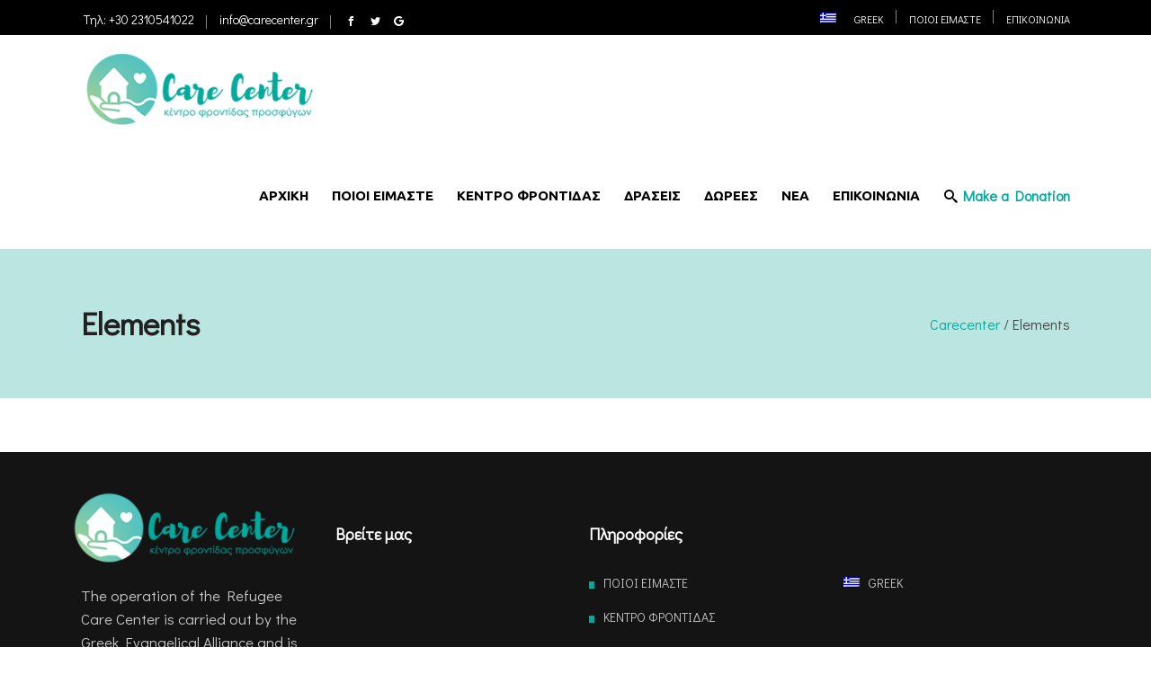

--- FILE ---
content_type: text/html; charset=UTF-8
request_url: https://www.carecenter.gr/elements/
body_size: 14233
content:
<!DOCTYPE html>
<html lang="el">
<head>
    	
        <meta charset="UTF-8"/>
        <link rel="profile" href="http://gmpg.org/xfn/11"/>
        
                <meta name="viewport" content="width=device-width,initial-scale=1,user-scalable=no">
        
	<title>Elements &#8211; Carecenter</title>
<script type="application/javascript">var edgtCoreAjaxUrl = "https://www.carecenter.gr/wp-admin/admin-ajax.php"</script><script type="application/javascript">var EdgefAjaxUrl = "https://www.carecenter.gr/wp-admin/admin-ajax.php"</script><meta name='robots' content='max-image-preview:large' />
<link rel="alternate" hreflang="el" href="https://www.carecenter.gr/elements/" />
<link rel="alternate" hreflang="x-default" href="https://www.carecenter.gr/elements/" />
<link rel='dns-prefetch' href='//www.carecenter.gr' />
<link rel='dns-prefetch' href='//maps.googleapis.com' />
<link rel='dns-prefetch' href='//fonts.googleapis.com' />
<link rel="alternate" type="application/rss+xml" title="Ροή RSS &raquo; Carecenter" href="https://www.carecenter.gr/feed/" />
<link rel="alternate" type="application/rss+xml" title="Ροή Σχολίων &raquo; Carecenter" href="https://www.carecenter.gr/comments/feed/" />
<script type="text/javascript">
/* <![CDATA[ */
window._wpemojiSettings = {"baseUrl":"https:\/\/s.w.org\/images\/core\/emoji\/14.0.0\/72x72\/","ext":".png","svgUrl":"https:\/\/s.w.org\/images\/core\/emoji\/14.0.0\/svg\/","svgExt":".svg","source":{"concatemoji":"https:\/\/www.carecenter.gr\/wp-includes\/js\/wp-emoji-release.min.js?ver=6.4.7"}};
/*! This file is auto-generated */
!function(i,n){var o,s,e;function c(e){try{var t={supportTests:e,timestamp:(new Date).valueOf()};sessionStorage.setItem(o,JSON.stringify(t))}catch(e){}}function p(e,t,n){e.clearRect(0,0,e.canvas.width,e.canvas.height),e.fillText(t,0,0);var t=new Uint32Array(e.getImageData(0,0,e.canvas.width,e.canvas.height).data),r=(e.clearRect(0,0,e.canvas.width,e.canvas.height),e.fillText(n,0,0),new Uint32Array(e.getImageData(0,0,e.canvas.width,e.canvas.height).data));return t.every(function(e,t){return e===r[t]})}function u(e,t,n){switch(t){case"flag":return n(e,"\ud83c\udff3\ufe0f\u200d\u26a7\ufe0f","\ud83c\udff3\ufe0f\u200b\u26a7\ufe0f")?!1:!n(e,"\ud83c\uddfa\ud83c\uddf3","\ud83c\uddfa\u200b\ud83c\uddf3")&&!n(e,"\ud83c\udff4\udb40\udc67\udb40\udc62\udb40\udc65\udb40\udc6e\udb40\udc67\udb40\udc7f","\ud83c\udff4\u200b\udb40\udc67\u200b\udb40\udc62\u200b\udb40\udc65\u200b\udb40\udc6e\u200b\udb40\udc67\u200b\udb40\udc7f");case"emoji":return!n(e,"\ud83e\udef1\ud83c\udffb\u200d\ud83e\udef2\ud83c\udfff","\ud83e\udef1\ud83c\udffb\u200b\ud83e\udef2\ud83c\udfff")}return!1}function f(e,t,n){var r="undefined"!=typeof WorkerGlobalScope&&self instanceof WorkerGlobalScope?new OffscreenCanvas(300,150):i.createElement("canvas"),a=r.getContext("2d",{willReadFrequently:!0}),o=(a.textBaseline="top",a.font="600 32px Arial",{});return e.forEach(function(e){o[e]=t(a,e,n)}),o}function t(e){var t=i.createElement("script");t.src=e,t.defer=!0,i.head.appendChild(t)}"undefined"!=typeof Promise&&(o="wpEmojiSettingsSupports",s=["flag","emoji"],n.supports={everything:!0,everythingExceptFlag:!0},e=new Promise(function(e){i.addEventListener("DOMContentLoaded",e,{once:!0})}),new Promise(function(t){var n=function(){try{var e=JSON.parse(sessionStorage.getItem(o));if("object"==typeof e&&"number"==typeof e.timestamp&&(new Date).valueOf()<e.timestamp+604800&&"object"==typeof e.supportTests)return e.supportTests}catch(e){}return null}();if(!n){if("undefined"!=typeof Worker&&"undefined"!=typeof OffscreenCanvas&&"undefined"!=typeof URL&&URL.createObjectURL&&"undefined"!=typeof Blob)try{var e="postMessage("+f.toString()+"("+[JSON.stringify(s),u.toString(),p.toString()].join(",")+"));",r=new Blob([e],{type:"text/javascript"}),a=new Worker(URL.createObjectURL(r),{name:"wpTestEmojiSupports"});return void(a.onmessage=function(e){c(n=e.data),a.terminate(),t(n)})}catch(e){}c(n=f(s,u,p))}t(n)}).then(function(e){for(var t in e)n.supports[t]=e[t],n.supports.everything=n.supports.everything&&n.supports[t],"flag"!==t&&(n.supports.everythingExceptFlag=n.supports.everythingExceptFlag&&n.supports[t]);n.supports.everythingExceptFlag=n.supports.everythingExceptFlag&&!n.supports.flag,n.DOMReady=!1,n.readyCallback=function(){n.DOMReady=!0}}).then(function(){return e}).then(function(){var e;n.supports.everything||(n.readyCallback(),(e=n.source||{}).concatemoji?t(e.concatemoji):e.wpemoji&&e.twemoji&&(t(e.twemoji),t(e.wpemoji)))}))}((window,document),window._wpemojiSettings);
/* ]]> */
</script>
<style id='wp-emoji-styles-inline-css' type='text/css'>

	img.wp-smiley, img.emoji {
		display: inline !important;
		border: none !important;
		box-shadow: none !important;
		height: 1em !important;
		width: 1em !important;
		margin: 0 0.07em !important;
		vertical-align: -0.1em !important;
		background: none !important;
		padding: 0 !important;
	}
</style>
<link rel='stylesheet' id='wp-block-library-css' href='https://www.carecenter.gr/wp-includes/css/dist/block-library/style.min.css?ver=6.4.7' type='text/css' media='all' />
<style id='classic-theme-styles-inline-css' type='text/css'>
/*! This file is auto-generated */
.wp-block-button__link{color:#fff;background-color:#32373c;border-radius:9999px;box-shadow:none;text-decoration:none;padding:calc(.667em + 2px) calc(1.333em + 2px);font-size:1.125em}.wp-block-file__button{background:#32373c;color:#fff;text-decoration:none}
</style>
<style id='global-styles-inline-css' type='text/css'>
body{--wp--preset--color--black: #000000;--wp--preset--color--cyan-bluish-gray: #abb8c3;--wp--preset--color--white: #ffffff;--wp--preset--color--pale-pink: #f78da7;--wp--preset--color--vivid-red: #cf2e2e;--wp--preset--color--luminous-vivid-orange: #ff6900;--wp--preset--color--luminous-vivid-amber: #fcb900;--wp--preset--color--light-green-cyan: #7bdcb5;--wp--preset--color--vivid-green-cyan: #00d084;--wp--preset--color--pale-cyan-blue: #8ed1fc;--wp--preset--color--vivid-cyan-blue: #0693e3;--wp--preset--color--vivid-purple: #9b51e0;--wp--preset--gradient--vivid-cyan-blue-to-vivid-purple: linear-gradient(135deg,rgba(6,147,227,1) 0%,rgb(155,81,224) 100%);--wp--preset--gradient--light-green-cyan-to-vivid-green-cyan: linear-gradient(135deg,rgb(122,220,180) 0%,rgb(0,208,130) 100%);--wp--preset--gradient--luminous-vivid-amber-to-luminous-vivid-orange: linear-gradient(135deg,rgba(252,185,0,1) 0%,rgba(255,105,0,1) 100%);--wp--preset--gradient--luminous-vivid-orange-to-vivid-red: linear-gradient(135deg,rgba(255,105,0,1) 0%,rgb(207,46,46) 100%);--wp--preset--gradient--very-light-gray-to-cyan-bluish-gray: linear-gradient(135deg,rgb(238,238,238) 0%,rgb(169,184,195) 100%);--wp--preset--gradient--cool-to-warm-spectrum: linear-gradient(135deg,rgb(74,234,220) 0%,rgb(151,120,209) 20%,rgb(207,42,186) 40%,rgb(238,44,130) 60%,rgb(251,105,98) 80%,rgb(254,248,76) 100%);--wp--preset--gradient--blush-light-purple: linear-gradient(135deg,rgb(255,206,236) 0%,rgb(152,150,240) 100%);--wp--preset--gradient--blush-bordeaux: linear-gradient(135deg,rgb(254,205,165) 0%,rgb(254,45,45) 50%,rgb(107,0,62) 100%);--wp--preset--gradient--luminous-dusk: linear-gradient(135deg,rgb(255,203,112) 0%,rgb(199,81,192) 50%,rgb(65,88,208) 100%);--wp--preset--gradient--pale-ocean: linear-gradient(135deg,rgb(255,245,203) 0%,rgb(182,227,212) 50%,rgb(51,167,181) 100%);--wp--preset--gradient--electric-grass: linear-gradient(135deg,rgb(202,248,128) 0%,rgb(113,206,126) 100%);--wp--preset--gradient--midnight: linear-gradient(135deg,rgb(2,3,129) 0%,rgb(40,116,252) 100%);--wp--preset--font-size--small: 13px;--wp--preset--font-size--medium: 20px;--wp--preset--font-size--large: 36px;--wp--preset--font-size--x-large: 42px;--wp--preset--spacing--20: 0.44rem;--wp--preset--spacing--30: 0.67rem;--wp--preset--spacing--40: 1rem;--wp--preset--spacing--50: 1.5rem;--wp--preset--spacing--60: 2.25rem;--wp--preset--spacing--70: 3.38rem;--wp--preset--spacing--80: 5.06rem;--wp--preset--shadow--natural: 6px 6px 9px rgba(0, 0, 0, 0.2);--wp--preset--shadow--deep: 12px 12px 50px rgba(0, 0, 0, 0.4);--wp--preset--shadow--sharp: 6px 6px 0px rgba(0, 0, 0, 0.2);--wp--preset--shadow--outlined: 6px 6px 0px -3px rgba(255, 255, 255, 1), 6px 6px rgba(0, 0, 0, 1);--wp--preset--shadow--crisp: 6px 6px 0px rgba(0, 0, 0, 1);}:where(.is-layout-flex){gap: 0.5em;}:where(.is-layout-grid){gap: 0.5em;}body .is-layout-flow > .alignleft{float: left;margin-inline-start: 0;margin-inline-end: 2em;}body .is-layout-flow > .alignright{float: right;margin-inline-start: 2em;margin-inline-end: 0;}body .is-layout-flow > .aligncenter{margin-left: auto !important;margin-right: auto !important;}body .is-layout-constrained > .alignleft{float: left;margin-inline-start: 0;margin-inline-end: 2em;}body .is-layout-constrained > .alignright{float: right;margin-inline-start: 2em;margin-inline-end: 0;}body .is-layout-constrained > .aligncenter{margin-left: auto !important;margin-right: auto !important;}body .is-layout-constrained > :where(:not(.alignleft):not(.alignright):not(.alignfull)){max-width: var(--wp--style--global--content-size);margin-left: auto !important;margin-right: auto !important;}body .is-layout-constrained > .alignwide{max-width: var(--wp--style--global--wide-size);}body .is-layout-flex{display: flex;}body .is-layout-flex{flex-wrap: wrap;align-items: center;}body .is-layout-flex > *{margin: 0;}body .is-layout-grid{display: grid;}body .is-layout-grid > *{margin: 0;}:where(.wp-block-columns.is-layout-flex){gap: 2em;}:where(.wp-block-columns.is-layout-grid){gap: 2em;}:where(.wp-block-post-template.is-layout-flex){gap: 1.25em;}:where(.wp-block-post-template.is-layout-grid){gap: 1.25em;}.has-black-color{color: var(--wp--preset--color--black) !important;}.has-cyan-bluish-gray-color{color: var(--wp--preset--color--cyan-bluish-gray) !important;}.has-white-color{color: var(--wp--preset--color--white) !important;}.has-pale-pink-color{color: var(--wp--preset--color--pale-pink) !important;}.has-vivid-red-color{color: var(--wp--preset--color--vivid-red) !important;}.has-luminous-vivid-orange-color{color: var(--wp--preset--color--luminous-vivid-orange) !important;}.has-luminous-vivid-amber-color{color: var(--wp--preset--color--luminous-vivid-amber) !important;}.has-light-green-cyan-color{color: var(--wp--preset--color--light-green-cyan) !important;}.has-vivid-green-cyan-color{color: var(--wp--preset--color--vivid-green-cyan) !important;}.has-pale-cyan-blue-color{color: var(--wp--preset--color--pale-cyan-blue) !important;}.has-vivid-cyan-blue-color{color: var(--wp--preset--color--vivid-cyan-blue) !important;}.has-vivid-purple-color{color: var(--wp--preset--color--vivid-purple) !important;}.has-black-background-color{background-color: var(--wp--preset--color--black) !important;}.has-cyan-bluish-gray-background-color{background-color: var(--wp--preset--color--cyan-bluish-gray) !important;}.has-white-background-color{background-color: var(--wp--preset--color--white) !important;}.has-pale-pink-background-color{background-color: var(--wp--preset--color--pale-pink) !important;}.has-vivid-red-background-color{background-color: var(--wp--preset--color--vivid-red) !important;}.has-luminous-vivid-orange-background-color{background-color: var(--wp--preset--color--luminous-vivid-orange) !important;}.has-luminous-vivid-amber-background-color{background-color: var(--wp--preset--color--luminous-vivid-amber) !important;}.has-light-green-cyan-background-color{background-color: var(--wp--preset--color--light-green-cyan) !important;}.has-vivid-green-cyan-background-color{background-color: var(--wp--preset--color--vivid-green-cyan) !important;}.has-pale-cyan-blue-background-color{background-color: var(--wp--preset--color--pale-cyan-blue) !important;}.has-vivid-cyan-blue-background-color{background-color: var(--wp--preset--color--vivid-cyan-blue) !important;}.has-vivid-purple-background-color{background-color: var(--wp--preset--color--vivid-purple) !important;}.has-black-border-color{border-color: var(--wp--preset--color--black) !important;}.has-cyan-bluish-gray-border-color{border-color: var(--wp--preset--color--cyan-bluish-gray) !important;}.has-white-border-color{border-color: var(--wp--preset--color--white) !important;}.has-pale-pink-border-color{border-color: var(--wp--preset--color--pale-pink) !important;}.has-vivid-red-border-color{border-color: var(--wp--preset--color--vivid-red) !important;}.has-luminous-vivid-orange-border-color{border-color: var(--wp--preset--color--luminous-vivid-orange) !important;}.has-luminous-vivid-amber-border-color{border-color: var(--wp--preset--color--luminous-vivid-amber) !important;}.has-light-green-cyan-border-color{border-color: var(--wp--preset--color--light-green-cyan) !important;}.has-vivid-green-cyan-border-color{border-color: var(--wp--preset--color--vivid-green-cyan) !important;}.has-pale-cyan-blue-border-color{border-color: var(--wp--preset--color--pale-cyan-blue) !important;}.has-vivid-cyan-blue-border-color{border-color: var(--wp--preset--color--vivid-cyan-blue) !important;}.has-vivid-purple-border-color{border-color: var(--wp--preset--color--vivid-purple) !important;}.has-vivid-cyan-blue-to-vivid-purple-gradient-background{background: var(--wp--preset--gradient--vivid-cyan-blue-to-vivid-purple) !important;}.has-light-green-cyan-to-vivid-green-cyan-gradient-background{background: var(--wp--preset--gradient--light-green-cyan-to-vivid-green-cyan) !important;}.has-luminous-vivid-amber-to-luminous-vivid-orange-gradient-background{background: var(--wp--preset--gradient--luminous-vivid-amber-to-luminous-vivid-orange) !important;}.has-luminous-vivid-orange-to-vivid-red-gradient-background{background: var(--wp--preset--gradient--luminous-vivid-orange-to-vivid-red) !important;}.has-very-light-gray-to-cyan-bluish-gray-gradient-background{background: var(--wp--preset--gradient--very-light-gray-to-cyan-bluish-gray) !important;}.has-cool-to-warm-spectrum-gradient-background{background: var(--wp--preset--gradient--cool-to-warm-spectrum) !important;}.has-blush-light-purple-gradient-background{background: var(--wp--preset--gradient--blush-light-purple) !important;}.has-blush-bordeaux-gradient-background{background: var(--wp--preset--gradient--blush-bordeaux) !important;}.has-luminous-dusk-gradient-background{background: var(--wp--preset--gradient--luminous-dusk) !important;}.has-pale-ocean-gradient-background{background: var(--wp--preset--gradient--pale-ocean) !important;}.has-electric-grass-gradient-background{background: var(--wp--preset--gradient--electric-grass) !important;}.has-midnight-gradient-background{background: var(--wp--preset--gradient--midnight) !important;}.has-small-font-size{font-size: var(--wp--preset--font-size--small) !important;}.has-medium-font-size{font-size: var(--wp--preset--font-size--medium) !important;}.has-large-font-size{font-size: var(--wp--preset--font-size--large) !important;}.has-x-large-font-size{font-size: var(--wp--preset--font-size--x-large) !important;}
.wp-block-navigation a:where(:not(.wp-element-button)){color: inherit;}
:where(.wp-block-post-template.is-layout-flex){gap: 1.25em;}:where(.wp-block-post-template.is-layout-grid){gap: 1.25em;}
:where(.wp-block-columns.is-layout-flex){gap: 2em;}:where(.wp-block-columns.is-layout-grid){gap: 2em;}
.wp-block-pullquote{font-size: 1.5em;line-height: 1.6;}
</style>
<link rel='stylesheet' id='wpml-blocks-css' href='https://www.carecenter.gr/wp-content/plugins/sitepress-multilingual-cms/dist/css/blocks/styles.css?ver=4.6.9' type='text/css' media='all' />
<link rel='stylesheet' id='contact-form-7-css' href='https://www.carecenter.gr/wp-content/plugins/contact-form-7/includes/css/styles.css?ver=5.9.8' type='text/css' media='all' />
<link rel='stylesheet' id='responsive-lightbox-prettyphoto-css' href='https://www.carecenter.gr/wp-content/plugins/responsive-lightbox/assets/prettyphoto/prettyPhoto.min.css?ver=3.1.6' type='text/css' media='all' />
<link rel='stylesheet' id='rs-plugin-settings-css' href='https://www.carecenter.gr/wp-content/plugins/revslider/public/assets/css/settings.css?ver=5.4.6.4' type='text/css' media='all' />
<style id='rs-plugin-settings-inline-css' type='text/css'>
#rs-demo-id {}
</style>
<link rel='stylesheet' id='cms-navigation-style-base-css' href='https://www.carecenter.gr/wp-content/plugins/wpml-cms-nav/res/css/cms-navigation-base.css?ver=1.5.5' type='text/css' media='screen' />
<link rel='stylesheet' id='cms-navigation-style-css' href='https://www.carecenter.gr/wp-content/plugins/wpml-cms-nav/res/css/cms-navigation.css?ver=1.5.5' type='text/css' media='screen' />
<link rel='stylesheet' id='goodwish_edge_default_style-css' href='https://www.carecenter.gr/wp-content/themes/carecenter/style.css?ver=6.4.7' type='text/css' media='all' />
<link rel='stylesheet' id='goodwish_edge_modules_plugins-css' href='https://www.carecenter.gr/wp-content/themes/carecenter/assets/css/plugins.min.css?ver=6.4.7' type='text/css' media='all' />
<link rel='stylesheet' id='goodwish_edge_modules-css' href='https://www.carecenter.gr/wp-content/themes/carecenter/assets/css/modules.min.css?ver=6.4.7' type='text/css' media='all' />
<style id='goodwish_edge_modules-inline-css' type='text/css'>
/* generated in /var/www/vhosts/carecenter.gr/httpdocs/wp-content/themes/carecenter/assets/custom-styles/general-custom-styles.php goodwish_edge_smooth_page_transition_styles function */
.edgtf-smooth-transition-loader { background-color: #ffffff;}

    
@media screen and (min-width: 769px) {

.page-id-15043 .edgtf-ptf-standard.edgtf-ptf-three-columns:not(.edgtf-portfolio-slider-holder) article.mix:nth-of-type(7),
.page-id-15043 .edgtf-ptf-standard.edgtf-ptf-three-columns:not(.edgtf-portfolio-slider-holder) article.mix:nth-of-type(8) {
left:16.66%;
}

}

.edgtf-dark-logo{
margin-top:65px;
}
.edgtf-logo-wrapper a img {
margin-top:-10px;
width:260px;
height:87px;
}
.edgtf-section-subtitle {
    font-family: "Didact Gothic",Ubuntu;
    font-size: 20px;
    line-height: 30px;
    letter-spacing: 0;
    color: #888;
    margin: 0;
}
footer .widget.widget_recent_entries ul li a {
    font-family: "Didact Gothic",Ubuntu;
    font-style: normal;
    font-size: 15px;
    color: #fff;
}
.edgtf-fixed-wrapper.fixed{
display:none;
}
.edgtf-give-forms-list.edgtf-gfl-standard .edgtf-gf-content-holder {
    background-color: #dfedec;
}
.edgtf-menu-area .edgtf-vertical-align-containers .edgtf-position-right-inner .widget_text a span{
color: rgb(3, 169, 157);
}
body {
    color: #555;
}
.edgtf-title .edgtf-title-holder .edgtf-breadcrumbs span {
    color: #888;
    font-family: Didact Gothic, Ubuntu;
   font-size:16px;
}
.edgtf-title .edgtf-title-holder .edgtf-breadcrumbs a{ 
   color: #888;
    font-family: Didact Gothic, Ubuntu;
   font-size:16px;
}
.footer-logo{
margin-top:-80px;
margin-left:-10px;
}
footer .widget .edgtf-footer-widget-title {
margin-top:-20px;
}
footer .widget ul li a {
    color: #c7c7c7;
   font-family: Didact Gothic, Ubuntu;
}

label span, legend span {
    font-weight: normal;
    font-size: 13px;
    color: #fff;
}
input[type="submit"], input[type="button"]{
  background-color: #03A99D;
    color: #fff !important;
border:none;
height:30px!important;
}
label, legend {
    color: #fff;
    padding-bottom:5px;
}
label-form {
    color: #444;
    padding-bottom:20px;
}
#mailpoet_form_1 .mailpoet_text, #mailpoet_form_1 .mailpoet_textarea {
    width: 200px;
    height:30px;
}
.edgtf-btn {
   border-radius: 0em;
}
.edgtf-call-to-action .edgtf-call-to-action-text {
    font-size: 30px;
    font-family: Didact Gothic, Ubuntu;
    font-weight: 700;
}
.edgtf-top-bar-light .edgtf-top-bar .edgtf-social-icon-widget-holder {
margin-top: -20px!important;
}
.edgtf-top-bar-light .edgtf-top-bar .widget p{
font-family: Didact Gothic, Ubuntu;
font-size:14px;
margin-top:2px;
}
.edgtf-top-bar .widget::after {
    top: 25%;
}
 input.wpcf7-form-control.wpcf7-submit {
height:36px!important;
border-radius: 0em;
line-height: 0.7em;
}
.edgtf-top-bar-light .edgtf-top-bar .widget a span{
color:#FFF!important;
}
.edgtf-blog-list-holder .edgtf-item-info-section > div.edgtf-post-info-author a{
display:none;
}
.edgtf-blog-list-holder .edgtf-item-info-section > div{
display:none;
}
.edgtf-blog-holder article .edgtf-post-info{
display:none;
}
.edgtf-sidebar .widget ul:not(.product_list_widget) li:not(.edgtf-blog-list-item) {
 font-family: Didact Gothic, Ubuntu;
    font-weight: 700;
}
.edgtf-testimonials.edgtf-testimonials-type-carousel .edgtf-testimonial-author .edgtf-testimonials-job{
 font-family: Didact Gothic, Ubuntu;
}
.edgtf-dark-header .edgtf-menu-area .widget span{
color:#03A99D!important;
}
.edgtf-dark-header .edgtf-menu-area .widget a:hover span{
color:#5DC5BE!important;
}
.edgtf-top-bar #lang_sel img {
    padding-right:10px;
   margin-bottom:0px!important;
}
.edgtf-sidebar .widget .edgtf-search-wrapper input[type="submit"]{
height:42px!important;
}
.edgtf-title .edgtf-title-holder .edgtf-breadcrumbs span{
color:#444!important;
}
.edgtf-top-bar-light .edgtf-top-bar {
    color: #fff !important;
}

/* top bar style */
.edgtf-top-bar .widget .widgettitle, .edgtf-top-bar .widget a, .edgtf-top-bar .widget i, .edgtf-top-bar .widget p, .edgtf-top-bar .widget span {
    color: #fff!important;
}
.edgtf-top-bar .widget p {
    font-family: Didact Gothic, Ubuntu;
    font-size: 14px;
    margin-top: 2px;
}
.edgtf-top-bar .edgtf-social-icon-widget-holder {
    margin-top: -20px!important;
}
.edgtf-top-bar #lang_sel .lang_sel_sel:after, .edgtf-top-bar .edgtf-social-icon-widget-holder {
    color: #fff!important;
}
.edgtf-top-bar .edgtf-social-icon-widget-holder:hover {
    color: #03A99D!important;
}
.edgtf-top-bar .widget a:hover .edgtf-btn-text, .edgtf-top-bar .widget a:not(.lang_sel_sel):hover {
    color: #03A99D!important;
}
.edgtf-top-bar .widget:after {
    border-color: rgba(255,255,255,.52);
}
.edgtf-sidebar .widget.widget_tag_cloud .tagcloud a {
       font-family: Didact Gothic, Ubuntu;
}
.edgtf-mobile-header .edgtf-mobile-nav a, .edgtf-mobile-header .edgtf-mobile-nav h4 {
    font-size: 14px;
    color: #444;
    text-transform: none;
    line-height: 17px;
    letter-spacing: 0;
}
li.wpml-ls-slot-footer_column_4.wpml-ls-item.wpml-ls-item-el.wpml-ls-current-language.wpml-ls-first-item.wpml-ls-item-legacy-list-horizontal {
    width:30% !important;
    float: left;
}
span.wpml-ls-native {
padding-left: 10px !important;
}
</style>
<link rel='stylesheet' id='edgtf_font_awesome-css' href='https://www.carecenter.gr/wp-content/themes/carecenter/assets/css/font-awesome/css/font-awesome.min.css?ver=6.4.7' type='text/css' media='all' />
<link rel='stylesheet' id='edgtf_font_elegant-css' href='https://www.carecenter.gr/wp-content/themes/carecenter/assets/css/elegant-icons/style.min.css?ver=6.4.7' type='text/css' media='all' />
<link rel='stylesheet' id='edgtf_ico_moon-css' href='https://www.carecenter.gr/wp-content/themes/carecenter/assets/css/icomoon/css/icomoon.css?ver=6.4.7' type='text/css' media='all' />
<link rel='stylesheet' id='edgtf_ion_icons-css' href='https://www.carecenter.gr/wp-content/themes/carecenter/assets/css/ion-icons/css/ionicons.min.css?ver=6.4.7' type='text/css' media='all' />
<link rel='stylesheet' id='edgtf_linea_icons-css' href='https://www.carecenter.gr/wp-content/themes/carecenter/assets/css/linea-icons/style.css?ver=6.4.7' type='text/css' media='all' />
<link rel='stylesheet' id='edgtf_linear_icons-css' href='https://www.carecenter.gr/wp-content/themes/carecenter/assets/css/linear-icons/style.css?ver=6.4.7' type='text/css' media='all' />
<link rel='stylesheet' id='edgtf_simple_line_icons-css' href='https://www.carecenter.gr/wp-content/themes/carecenter/assets/css/simple-line-icons/simple-line-icons.css?ver=6.4.7' type='text/css' media='all' />
<link rel='stylesheet' id='edgtf_dripicons-css' href='https://www.carecenter.gr/wp-content/themes/carecenter/assets/css/dripicons/dripicons.css?ver=6.4.7' type='text/css' media='all' />
<link rel='stylesheet' id='goodwish_edge_style_dynamic-css' href='https://www.carecenter.gr/wp-content/themes/carecenter/assets/css/style_dynamic.css?ver=1704949207' type='text/css' media='all' />
<link rel='stylesheet' id='goodwish_edge_modules_responsive-css' href='https://www.carecenter.gr/wp-content/themes/carecenter/assets/css/modules-responsive.min.css?ver=6.4.7' type='text/css' media='all' />
<link rel='stylesheet' id='goodwish_edge_blog_responsive-css' href='https://www.carecenter.gr/wp-content/themes/carecenter/assets/css/blog-responsive.min.css?ver=6.4.7' type='text/css' media='all' />
<link rel='stylesheet' id='goodwish_edge_style_dynamic_responsive-css' href='https://www.carecenter.gr/wp-content/themes/carecenter/assets/css/style_dynamic_responsive.css?ver=1704949207' type='text/css' media='all' />
<link rel='stylesheet' id='js_composer_front-css' href='https://www.carecenter.gr/wp-content/plugins/js_composer/assets/css/js_composer.min.css?ver=5.4.5' type='text/css' media='all' />
<link rel='stylesheet' id='goodwish_edge_google_fonts-css' href='https://fonts.googleapis.com/css?family=Merriweather%3A100%2C100italic%2C200%2C200italic%2C300%2C300italic%2C400%2C400italic%2C500%2C500italic%2C600%2C600italic%2C700%2C700italic%2C800%2C800italic%2C900%2C900italic%7COpen+Sans%3A100%2C100italic%2C200%2C200italic%2C300%2C300italic%2C400%2C400italic%2C500%2C500italic%2C600%2C600italic%2C700%2C700italic%2C800%2C800italic%2C900%2C900italic%7CDidact+Gothic%3A100%2C100italic%2C200%2C200italic%2C300%2C300italic%2C400%2C400italic%2C500%2C500italic%2C600%2C600italic%2C700%2C700italic%2C800%2C800italic%2C900%2C900italic%7CUbuntu%3A100%2C100italic%2C200%2C200italic%2C300%2C300italic%2C400%2C400italic%2C500%2C500italic%2C600%2C600italic%2C700%2C700italic%2C800%2C800italic%2C900%2C900italic%7CMerriweather%3A100%2C100italic%2C200%2C200italic%2C300%2C300italic%2C400%2C400italic%2C500%2C500italic%2C600%2C600italic%2C700%2C700italic%2C800%2C800italic%2C900%2C900italic&#038;subset=latin%2Clatin-ext&#038;ver=1.0.0' type='text/css' media='all' />
<script type="text/javascript" src="https://www.carecenter.gr/wp-includes/js/jquery/jquery.min.js?ver=3.7.1" id="jquery-core-js"></script>
<script type="text/javascript" src="https://www.carecenter.gr/wp-includes/js/jquery/jquery-migrate.min.js?ver=3.4.1" id="jquery-migrate-js"></script>
<script type="text/javascript" src="https://www.carecenter.gr/wp-content/plugins/responsive-lightbox/assets/infinitescroll/infinite-scroll.pkgd.min.js?ver=4.0.1" id="responsive-lightbox-infinite-scroll-js"></script>
<script type="text/javascript" src="https://www.carecenter.gr/wp-content/plugins/revslider/public/assets/js/jquery.themepunch.tools.min.js?ver=5.4.6.4" id="tp-tools-js"></script>
<script type="text/javascript" src="https://www.carecenter.gr/wp-content/plugins/revslider/public/assets/js/jquery.themepunch.revolution.min.js?ver=5.4.6.4" id="revmin-js"></script>
<script type="text/javascript" src="https://www.carecenter.gr/wp-content/plugins/sitepress-multilingual-cms/templates/language-switchers/legacy-dropdown/script.min.js?ver=1" id="wpml-legacy-dropdown-0-js"></script>
<link rel="https://api.w.org/" href="https://www.carecenter.gr/wp-json/" /><link rel="alternate" type="application/json" href="https://www.carecenter.gr/wp-json/wp/v2/pages/13046" /><link rel="EditURI" type="application/rsd+xml" title="RSD" href="https://www.carecenter.gr/xmlrpc.php?rsd" />
<meta name="generator" content="WordPress 6.4.7" />
<link rel="canonical" href="https://www.carecenter.gr/elements/" />
<link rel='shortlink' href='https://www.carecenter.gr/?p=13046' />
<link rel="alternate" type="application/json+oembed" href="https://www.carecenter.gr/wp-json/oembed/1.0/embed?url=https%3A%2F%2Fwww.carecenter.gr%2Felements%2F" />
<link rel="alternate" type="text/xml+oembed" href="https://www.carecenter.gr/wp-json/oembed/1.0/embed?url=https%3A%2F%2Fwww.carecenter.gr%2Felements%2F&#038;format=xml" />
<meta name="generator" content="WPML ver:4.6.9 stt:1,13;" />
<meta name="generator" content="Powered by WPBakery Page Builder - drag and drop page builder for WordPress."/>
<!--[if lte IE 9]><link rel="stylesheet" type="text/css" href="https://www.carecenter.gr/wp-content/plugins/js_composer/assets/css/vc_lte_ie9.min.css" media="screen"><![endif]--><meta name="generator" content="Powered by Slider Revolution 5.4.6.4 - responsive, Mobile-Friendly Slider Plugin for WordPress with comfortable drag and drop interface." />
<script type="text/javascript">function setREVStartSize(e){
				try{ var i=jQuery(window).width(),t=9999,r=0,n=0,l=0,f=0,s=0,h=0;					
					if(e.responsiveLevels&&(jQuery.each(e.responsiveLevels,function(e,f){f>i&&(t=r=f,l=e),i>f&&f>r&&(r=f,n=e)}),t>r&&(l=n)),f=e.gridheight[l]||e.gridheight[0]||e.gridheight,s=e.gridwidth[l]||e.gridwidth[0]||e.gridwidth,h=i/s,h=h>1?1:h,f=Math.round(h*f),"fullscreen"==e.sliderLayout){var u=(e.c.width(),jQuery(window).height());if(void 0!=e.fullScreenOffsetContainer){var c=e.fullScreenOffsetContainer.split(",");if (c) jQuery.each(c,function(e,i){u=jQuery(i).length>0?u-jQuery(i).outerHeight(!0):u}),e.fullScreenOffset.split("%").length>1&&void 0!=e.fullScreenOffset&&e.fullScreenOffset.length>0?u-=jQuery(window).height()*parseInt(e.fullScreenOffset,0)/100:void 0!=e.fullScreenOffset&&e.fullScreenOffset.length>0&&(u-=parseInt(e.fullScreenOffset,0))}f=u}else void 0!=e.minHeight&&f<e.minHeight&&(f=e.minHeight);e.c.closest(".rev_slider_wrapper").css({height:f})					
				}catch(d){console.log("Failure at Presize of Slider:"+d)}
			};</script>
<noscript><style type="text/css"> .wpb_animate_when_almost_visible { opacity: 1; }</style></noscript></head>

<body class="page-template-default page page-id-13046 page-parent edgt-core-1.0 goodwish-ver-2.0  edgtf-header-standard edgtf-fixed-on-scroll edgtf-default-mobile-header edgtf-sticky-up-mobile-header edgtf-dropdown-default edgtf-dark-header edgtf-search-covers-header edgtf-side-menu-slide-from-right wpb-js-composer js-comp-ver-5.4.5 vc_responsive" itemscope itemtype="http://schema.org/WebPage">
<section class="edgtf-side-menu right">
		<div class="edgtf-close-side-menu-holder">
		<div class="edgtf-close-side-menu-holder-inner">
			<a href="#" target="_self" class="edgtf-close-side-menu">
				<span aria-hidden="true" class="icon_close"></span>
			</a>
		</div>
	</div>
	<div id="text-32" class="widget edgtf-sidearea widget_text">			<div class="textwidget"><div class="vc_empty_space"   style="height: 1px" ><span class="vc_empty_space_inner"></span></div>
</div>
		</div><div id="text-19" class="widget edgtf-sidearea widget_text">			<div class="textwidget"><a href="http://goodwill.edge-themes.com/">
<img src="http://goodwill.edge-themes.com/wp-content/uploads/2017/04/side-area-logo-3.png" alt="a" />
</a>
</div>
		</div><div id="text-30" class="widget edgtf-sidearea widget_text">			<div class="textwidget">Alienum phaedrum torquatos nec eu, vis detraxit periculis ex, nihil expetendis in mei. Mei an pericula euripidis, hinc partem.

<div class="vc_empty_space"   style="height: 10px" ><span class="vc_empty_space_inner"></span></div>
</div>
		</div><div id="text-31" class="widget edgtf-sidearea widget_text">			<div class="textwidget"><div class="vc_empty_space"   style="height: 20px" ><span class="vc_empty_space_inner"></span></div>
</div>
		</div>
        <a class="edgtf-social-icon-widget-holder" data-hover-color="#ffb422" style="color: #212121;font-size: 18px;margin: -78px 21px 0px 0px" href="https://www.instagram.com/" target="_blank">
            <span class="edgtf-social-icon-widget icomoon-icon-instagram"></span>        </a>
    
        <a class="edgtf-social-icon-widget-holder" data-hover-color="#ffb422" style="color: #212121;font-size: 18px;margin: -78px 21px 0px 0px" href="https://twitter.com/" target="_blank">
            <span class="edgtf-social-icon-widget icomoon-icon-twitter"></span>        </a>
    
        <a class="edgtf-social-icon-widget-holder" data-hover-color="#ffb422" style="color: #212121;font-size: 18px;margin: -78px 21px 0px 0px" href="https://facebook.com/" target="_blank">
            <span class="edgtf-social-icon-widget icomoon-icon-facebook"></span>        </a>
    
        <a class="edgtf-social-icon-widget-holder" data-hover-color="#ffb422" style="color: #212121;font-size: 18px;margin: -78px 21px 0px 0px" href="https://www.tumblr.com/" target="_blank">
            <span class="edgtf-social-icon-widget icomoon-icon-tumblr"></span>        </a>
    </section>


<div class="edgtf-wrapper">
    <div class="edgtf-wrapper-inner">
        

<div class="edgtf-top-bar">
        <div class="edgtf-grid">
    		        <div class="edgtf-vertical-align-containers edgtf-50-50">
            <div class="edgtf-position-left">
                <div class="edgtf-position-left-inner">
                                            <div id="text-2" class="widget widget_text edgtf-top-bar-widget">			<div class="textwidget"><p>Τηλ: +30 2310541022</p>
</div>
		</div><div id="text-3" class="widget widget_text edgtf-top-bar-widget">			<div class="textwidget"><p><a href="mailto:info@carecenter.gr">info@carecenter.gr</a></p>
</div>
		</div>
        <a class="edgtf-social-icon-widget-holder" data-hover-color="#ffb422" style="color: #212121;font-size: 11px;margin: 0px 13px 0px 0px" href="https://facebook.com/" target="_blank">
            <span class="edgtf-social-icon-widget icomoon-icon-facebook"></span>        </a>
    
        <a class="edgtf-social-icon-widget-holder" data-hover-color="#ffb422" style="color: #212121;font-size: 11px;margin: 0px 15px 0px 0px" href="https://twitter.com/" target="_blank">
            <span class="edgtf-social-icon-widget icomoon-icon-twitter"></span>        </a>
    
        <a class="edgtf-social-icon-widget-holder" data-hover-color="#ffb422" style="color: #212121;font-size: 11px;margin: 0px 15px 0px -3px" href="https://www.google.com" target="_blank">
            <span class="edgtf-social-icon-widget icomoon-icon-google"></span>        </a>
                                        </div>
            </div>
                        <div class="edgtf-position-right">
                <div class="edgtf-position-right-inner">
                                            <div id="text-4" class="widget widget_text edgtf-top-bar-widget">			<div class="textwidget"><div id="lang_sel" >
 
<div
	 class="wpml-ls-statics-shortcode_actions wpml-ls wpml-ls-legacy-dropdown js-wpml-ls-legacy-dropdown">
	<ul>

		<li tabindex="0" class="wpml-ls-slot-shortcode_actions wpml-ls-item wpml-ls-item-el wpml-ls-current-language wpml-ls-first-item wpml-ls-last-item wpml-ls-item-legacy-dropdown">
			<a href="#" class="js-wpml-ls-item-toggle wpml-ls-item-toggle">
                                                    <img
            class="wpml-ls-flag"
            src="https://www.carecenter.gr/wp-content/plugins/sitepress-multilingual-cms/res/flags/el.png"
            alt=""
            width=18
            height=12
    /><span class="wpml-ls-native">GREEK</span></a>

			<ul class="wpml-ls-sub-menu">
							</ul>

		</li>

	</ul>
</div>

</div></div>
		</div><div id="text-6" class="widget widget_text edgtf-top-bar-widget">			<div class="textwidget"><a itemprop="url" href="http://www.carecenter.gr/about-us" target="_self" style="font-weight: 400" class="edgtf-btn edgtf-btn-medium edgtf-btn-transparent edgtf-btn-custom-hover-color" data-hover-color="#03A99D" rel="noopener">
	<span class="edgtf-btn-text">ΠΟΙΟΙ ΕΙΜΑΣΤΕ</span>
    </a>
</div>
		</div><div id="text-5" class="widget widget_text edgtf-top-bar-widget">			<div class="textwidget"><a itemprop="url" href="http://www.carecenter.gr/contact-us/" target="_self" style="font-weight: 400" class="edgtf-btn edgtf-btn-medium edgtf-btn-transparent" rel="noopener">
	<span class="edgtf-btn-text">ΕΠΙΚΟΙΝΩΝΙΑ</span>
    </a>
</div>
		</div>                                    </div>
            </div>
        </div>
        </div>
    </div>



<header class="edgtf-page-header">
            <div class="edgtf-fixed-wrapper">
        <div class="edgtf-menu-area" style="">
                    <div class="edgtf-grid">
        			<form action="https://www.carecenter.gr/" class="edgtf-search-cover" method="get">
		<div class="edgtf-container">
		<div class="edgtf-container-inner clearfix">
						<div class="edgtf-form-holder-outer">
				<div class="edgtf-form-holder">
					<div class="edgtf-form-holder-inner">
						<input type="text" placeholder="Search here..." name="s" class="edgt_search_field" autocomplete="off" />
						<div class="edgtf-search-close">
							<a href="#">
								<i class="icon_close"></i>
							</a>
						</div>
					</div>
				</div>
			</div>
					</div>
	</div>
	</form>            <div class="edgtf-vertical-align-containers">
                <div class="edgtf-position-left">
                    <div class="edgtf-position-left-inner">
                        
<div class="edgtf-logo-wrapper">
    <a itemprop="url" href="https://www.carecenter.gr/" style="height: 46px;">
        <img itemprop="image" class="edgtf-normal-logo" src="https://www.carecenter.gr/wp-content/uploads/2018/01/logo280.png" alt="logo"/>
        <img itemprop="image" class="edgtf-dark-logo" src="https://www.carecenter.gr/wp-content/uploads/2018/01/logo280.png" alt="dark logo"/>        <img itemprop="image" class="edgtf-light-logo" src="https://www.carecenter.gr/wp-content/uploads/2018/01/logo280.png" alt="light logo"/>    </a>
</div>

                    </div>
                </div>
                <div class="edgtf-position-right">
                    <div class="edgtf-position-right-inner">
                        
<nav class="edgtf-main-menu edgtf-drop-down edgtf-default-nav">
    <ul id="menu-main-menu" class="clearfix"><li id="nav-menu-item-16724" class="menu-item menu-item-type-post_type menu-item-object-page menu-item-home edgtf-menu-narrow"><a href="https://www.carecenter.gr/"><span class="edgtf-item-outer"><span class="edgtf-item-inner"><span class="edgtf-item-text">ΑΡΧΙΚΗ</span></span><span class="plus"></span></span></a></li>
<li id="nav-menu-item-16475" class="menu-item menu-item-type-post_type menu-item-object-page edgtf-menu-narrow"><a href="https://www.carecenter.gr/about-us/"><span class="edgtf-item-outer"><span class="edgtf-item-inner"><span class="edgtf-item-text">ΠΟΙΟΙ ΕΙΜΑΣΤΕ</span></span><span class="plus"></span></span></a></li>
<li id="nav-menu-item-16758" class="menu-item menu-item-type-post_type menu-item-object-page menu-item-has-children edgtf-has-sub edgtf-menu-narrow"><a href="https://www.carecenter.gr/carecenter/"><span class="edgtf-item-outer"><span class="edgtf-item-inner"><span class="edgtf-item-text">ΚΕΝΤΡΟ ΦΡΟΝΤΙΔΑΣ</span></span><span class="plus"></span></span></a>
<div class="edgtf-menu-second"><div class="edgtf-menu-inner"><ul>
	<li id="nav-menu-item-17656" class="menu-item menu-item-type-post_type menu-item-object-page"><a href="https://www.carecenter.gr/carecenter/"><span class="edgtf-item-outer"><span class="edgtf-item-inner"><span class="edgtf-item-text">Κέντρο Φροντίδας</span></span><span class="plus"></span></span></a></li>
	<li id="nav-menu-item-17264" class="menu-item menu-item-type-post_type menu-item-object-page"><a href="https://www.carecenter.gr/carecenter/gallery/"><span class="edgtf-item-outer"><span class="edgtf-item-inner"><span class="edgtf-item-text">Gallery</span></span><span class="plus"></span></span></a></li>
	<li id="nav-menu-item-17266" class="menu-item menu-item-type-post_type menu-item-object-page"><a href="https://www.carecenter.gr/become-a-volunteer/"><span class="edgtf-item-outer"><span class="edgtf-item-inner"><span class="edgtf-item-text">Γίνε Εθελοντής</span></span><span class="plus"></span></span></a></li>
</ul></div></div>
</li>
<li id="nav-menu-item-17102" class="menu-item menu-item-type-post_type menu-item-object-page edgtf-menu-narrow"><a href="https://www.carecenter.gr/actions/"><span class="edgtf-item-outer"><span class="edgtf-item-inner"><span class="edgtf-item-text">ΔΡΑΣΕΙΣ</span></span><span class="plus"></span></span></a></li>
<li id="nav-menu-item-17043" class="menu-item menu-item-type-post_type menu-item-object-page edgtf-menu-narrow"><a href="https://www.carecenter.gr/donators/"><span class="edgtf-item-outer"><span class="edgtf-item-inner"><span class="edgtf-item-text">ΔΩΡΕΕΣ</span></span><span class="plus"></span></span></a></li>
<li id="nav-menu-item-17689" class="menu-item menu-item-type-post_type menu-item-object-page edgtf-menu-narrow"><a href="https://www.carecenter.gr/news/"><span class="edgtf-item-outer"><span class="edgtf-item-inner"><span class="edgtf-item-text">NEA</span></span><span class="plus"></span></span></a></li>
<li id="nav-menu-item-17023" class="menu-item menu-item-type-post_type menu-item-object-page edgtf-menu-narrow"><a href="https://www.carecenter.gr/contact-us/"><span class="edgtf-item-outer"><span class="edgtf-item-inner"><span class="edgtf-item-text">ΕΠΙΚΟΙΝΩΝΙΑ</span></span><span class="plus"></span></span></a></li>
</ul></nav>

                                                    
        <a 			data-icon-close-same-position="yes"            style="font-size: 15px;color: 000000"            class="edgtf-search-opener" href="javascript:void(0)">
            <span class="edgtf-icon-ico-moon icomoon-icon-search " ></span>                    </a>
		    <div id="text-17" class="widget widget_text edgtf-header-widget">			<div class="textwidget"><a itemprop="url" href="https://www.carecenter.gr/en/make-donation-offline" target="_self" style="color: #03A99D;font-size: 16px;font-weight: 700" class="edgtf-btn edgtf-btn-medium edgtf-btn-transparent edgtf-btn-custom-hover-color" data-hover-color="#000000" rel="noopener">
	<span class="edgtf-btn-text">Make a Donation</span>
    </a>
</div>
		</div>                                            </div>
                </div>
            </div>
                </div>
            </div>
            </div>
        </header>


<header class="edgtf-mobile-header">
    <div class="edgtf-mobile-header-inner">
                <div class="edgtf-mobile-header-holder">
            <div class="edgtf-grid">
                <div class="edgtf-vertical-align-containers">
                                            <div class="edgtf-mobile-menu-opener">
                            <a href="javascript:void(0)">
                    <span class="edgtf-mobile-opener-icon-holder">
                        <i class="edgtf-icon-font-awesome fa fa-bars " ></i>                    </span>
                            </a>
                        </div>
                                                                <div class="edgtf-position-center">
                            <div class="edgtf-position-center-inner">
                                
<div class="edgtf-mobile-logo-wrapper">
    <a itemprop="url" href="https://www.carecenter.gr/" style="height: 46px">
        <img itemprop="image" src="https://www.carecenter.gr/wp-content/uploads/2018/01/logo280.png" alt="mobile logo"/>
    </a>
</div>

                            </div>
                        </div>
                                        <div class="edgtf-position-right">
                        <div class="edgtf-position-right-inner">
                                                    </div>
                    </div>
                </div> <!-- close .edgtf-vertical-align-containers -->
            </div>
        </div>
        
<nav class="edgtf-mobile-nav">
    <div class="edgtf-grid">
        <ul id="menu-main-menu-1" class=""><li id="mobile-menu-item-16724" class="menu-item menu-item-type-post_type menu-item-object-page menu-item-home "><a href="https://www.carecenter.gr/" class=""><span>ΑΡΧΙΚΗ</span></a></li>
<li id="mobile-menu-item-16475" class="menu-item menu-item-type-post_type menu-item-object-page "><a href="https://www.carecenter.gr/about-us/" class=""><span>ΠΟΙΟΙ ΕΙΜΑΣΤΕ</span></a></li>
<li id="mobile-menu-item-16758" class="menu-item menu-item-type-post_type menu-item-object-page menu-item-has-children  edgtf-has-sub"><a href="https://www.carecenter.gr/carecenter/" class=""><span>ΚΕΝΤΡΟ ΦΡΟΝΤΙΔΑΣ</span></a><span class="mobile_arrow"><i class="edgtf-sub-arrow fa fa-angle-right"></i><i class="fa fa-angle-down"></i></span>
<ul class="sub_menu">
	<li id="mobile-menu-item-17656" class="menu-item menu-item-type-post_type menu-item-object-page "><a href="https://www.carecenter.gr/carecenter/" class=""><span>Κέντρο Φροντίδας</span></a></li>
	<li id="mobile-menu-item-17264" class="menu-item menu-item-type-post_type menu-item-object-page "><a href="https://www.carecenter.gr/carecenter/gallery/" class=""><span>Gallery</span></a></li>
	<li id="mobile-menu-item-17266" class="menu-item menu-item-type-post_type menu-item-object-page "><a href="https://www.carecenter.gr/become-a-volunteer/" class=""><span>Γίνε Εθελοντής</span></a></li>
</ul>
</li>
<li id="mobile-menu-item-17102" class="menu-item menu-item-type-post_type menu-item-object-page "><a href="https://www.carecenter.gr/actions/" class=""><span>ΔΡΑΣΕΙΣ</span></a></li>
<li id="mobile-menu-item-17043" class="menu-item menu-item-type-post_type menu-item-object-page "><a href="https://www.carecenter.gr/donators/" class=""><span>ΔΩΡΕΕΣ</span></a></li>
<li id="mobile-menu-item-17689" class="menu-item menu-item-type-post_type menu-item-object-page "><a href="https://www.carecenter.gr/news/" class=""><span>NEA</span></a></li>
<li id="mobile-menu-item-17023" class="menu-item menu-item-type-post_type menu-item-object-page "><a href="https://www.carecenter.gr/contact-us/" class=""><span>ΕΠΙΚΟΙΝΩΝΙΑ</span></a></li>
</ul>    </div>
</nav>

    </div>
</header> <!-- close .edgtf-mobile-header -->



                    <a id='edgtf-back-to-top'  href='#'>
                <span class="edgtf-icon-stack edgtf-front-side">
                     <span aria-hidden="true" class="edgtf-icon-font-elegant arrow_up  " ></span>                </span>
            </a>
                
        <div class="edgtf-content" >
                        <div class="edgtf-content-inner">	
    <div class="edgtf-title edgtf-standard-type edgtf-content-left-alignment edgtf-title-medium-text-size edgtf-animation-no edgtf-title-without-border" style="height:166px;background-color:#bae5e0;" data-height="166" >
        <div class="edgtf-title-image"></div>
        <div class="edgtf-title-holder" style="height:166px;">
            <div class="edgtf-container clearfix">
                <div class="edgtf-container-inner">
                    <div class="edgtf-title-subtitle-holder" style="">
                        <div class="edgtf-title-subtitle-holder-inner">
                                                        <h1 ><span>Elements</span></h1>
								                                                                                                    <div class="edgtf-breadcrumbs-holder"> <div class="edgtf-breadcrumbs"><div class="edgtf-breadcrumbs-inner"><a href="https://www.carecenter.gr/">Carecenter</a><span class="edgtf-delimiter">&nbsp;/&nbsp;</span><span class="edgtf-current">Elements</span></div></div></div>
                                                                                    </div>
                    </div>
                </div>
            </div>
        </div>
    </div>

		<div class="edgtf-container">
				<div class="edgtf-container-inner clearfix">

																													</div>
			</div>
	</div> <!-- close div.content_inner -->
</div>  <!-- close div.content -->

<footer >
	<div class="edgtf-footer-inner clearfix">

		
<div class="edgtf-footer-top-holder">
	<div class="edgtf-footer-top ">
		
		<div class="edgtf-container">
			<div class="edgtf-container-inner">

		<div class="edgtf-four-columns clearfix">
	<div class="edgtf-four-columns-inner">
		<div class="edgtf-column">
			<div class="edgtf-column-inner">
				<div id="text-10" class="widget edgtf-footer-column-1 widget_text">			<div class="textwidget"><p><img loading="lazy" decoding="async" class="footer-logo alignleft wp-image-16473 size-medium" src="https://www.carecenter.gr/wp-content/uploads/2017/12/logo330-300x100.png" alt="" width="300" height="100" srcset="https://www.carecenter.gr/wp-content/uploads/2017/12/logo330-300x100.png 300w, https://www.carecenter.gr/wp-content/uploads/2017/12/logo330.png 330w" sizes="(max-width: 300px) 100vw, 300px" /></p>
<p>The operation of the Refugee Care Center is carried out by the Greek Evangelical Alliance and is supported through offerings and volunteers from Evangelical Churches of Greece and abroad in cooperation with Agape and AMG.</p>
</div>
		</div><div id="text-11" class="widget edgtf-footer-column-1 widget_text">			<div class="textwidget"><h6 style="color: #ffffff">Καλέστε μας:<span style="color: #03A99D">  +30 2310541022</span></h6></div>
		</div><div id="text-12" class="widget edgtf-footer-column-1 widget_text">			<div class="textwidget"><h6 style="color: #fff">Ωράριο: <span style="color: #03A99D">Τρίτη και Πέμπτη από 12:00 - 18:00
</span></h6></div>
		</div>			</div>
		</div>
		<div class="edgtf-column">
			<div class="edgtf-column-inner">
				<div id="custom_html-2" class="widget_text widget edgtf-footer-column-2 widget_custom_html"><h4 class="edgtf-footer-widget-title">Βρείτε μας</h4><div class="textwidget custom-html-widget"><iframe src="https://www.google.com/maps/embed?pb=!1m18!1m12!1m3!1d3027.3832376397017!2d22.921730815402807!3d40.643481779339325!2m3!1f0!2f0!3f0!3m2!1i1024!2i768!4f13.1!3m3!1m2!1s0x14a8399ea9834dc3%3A0x8656f49357cadaf3!2zzqfPgc6uz4PPhM6_z4UgzqDOuc-Izr_PhSA1LCDOmM61z4PPg86xzrvOv869zq_Ous63IDU0NiAyNw!5e0!3m2!1sel!2sgr!4v1513928990711" width="300" height="250" frameborder="0" style="border:0" allowfullscreen></iframe></div></div>			</div>
		</div>
		<div class="edgtf-column">
			<div class="edgtf-column-inner">
				<div id="nav_menu-2" class="widget edgtf-footer-column-3 widget_nav_menu"><h4 class="edgtf-footer-widget-title">Πληροφορίες</h4><div class="menu-footer-custom-menu-container"><ul id="menu-footer-custom-menu" class="menu"><li id="menu-item-16763" class="menu-item menu-item-type-post_type menu-item-object-page menu-item-16763"><a href="https://www.carecenter.gr/about-us/">ΠΟΙΟΙ ΕΙΜΑΣΤΕ</a></li>
<li id="menu-item-16762" class="menu-item menu-item-type-post_type menu-item-object-page menu-item-16762"><a href="https://www.carecenter.gr/carecenter/">ΚΕΝΤΡΟ ΦΡΟΝΤΙΔΑΣ</a></li>
<li id="menu-item-17280" class="menu-item menu-item-type-post_type menu-item-object-page menu-item-17280"><a href="https://www.carecenter.gr/make-donation-offline/">ΚΑΝΤΕ ΔΩΡΕΑ</a></li>
<li id="menu-item-17092" class="menu-item menu-item-type-post_type menu-item-object-page menu-item-17092"><a href="https://www.carecenter.gr/become-a-volunteer/">ΓΙΝΕ ΕΘΕΛΟΝΤΗΣ</a></li>
<li id="menu-item-17688" class="menu-item menu-item-type-post_type menu-item-object-page menu-item-17688"><a href="https://www.carecenter.gr/news/">NEA</a></li>
<li id="menu-item-16766" class="menu-item menu-item-type-post_type menu-item-object-page menu-item-16766"><a href="https://www.carecenter.gr/contact-us/">ΕΠΙΚΟΙΝΩΝΙΑ</a></li>
</ul></div></div>			</div>
		</div>
		<div class="edgtf-column">
			<div class="edgtf-column-inner">
				<div id="text-34" class="widget edgtf-footer-column-4 widget_text">			<div class="textwidget"></div>
		</div><div id="icl_lang_sel_widget-2" class="widget edgtf-footer-column-4 widget_icl_lang_sel_widget">
<div class="wpml-ls-sidebars-footer_column_4 wpml-ls wpml-ls-legacy-list-horizontal">
	<ul><li class="wpml-ls-slot-footer_column_4 wpml-ls-item wpml-ls-item-el wpml-ls-current-language wpml-ls-first-item wpml-ls-last-item wpml-ls-item-legacy-list-horizontal">
				<a href="https://www.carecenter.gr/elements/" class="wpml-ls-link">
                                <img
            class="wpml-ls-flag"
            src="https://www.carecenter.gr/wp-content/plugins/sitepress-multilingual-cms/res/flags/el.png"
            alt=""
            
            
    /><span class="wpml-ls-native">GREEK</span></a>
			</li></ul>
</div>
</div>			</div>
		</div>
	</div>
</div>			</div>
		</div>
		</div>
</div>

<div class="edgtf-footer-bottom-holder">
	<div class="edgtf-footer-bottom-holder-inner">
					<div class="edgtf-container">
				<div class="edgtf-container-inner">

		<div class="edgtf-three-columns clearfix">
	<div class="edgtf-three-columns-inner">
		<div class="edgtf-column">
			<div class="edgtf-column-inner">
				<div id="text-15" class="widget edgtf-footer-bottom-left widget_text">			<div class="textwidget"><p>© 2017-2018 <a href="https://www.carecenter.gr">CareCenter</a> &#8211; <span id="result_box" class="short_text" lang="en"><span class="">Refugee Care Center</span></span></p>
</div>
		</div>			</div>
		</div>
		<div class="edgtf-column">
			<div class="edgtf-column-inner">
				
        <a class="edgtf-social-icon-widget-holder" data-hover-color="#03A99D" style="color: #808080;font-size: 16px;margin: 0px 15px 0px 0px" href="https://facebook.com/" target="_blank">
            <span class="edgtf-social-icon-widget icomoon-icon-facebook"></span>        </a>
    
        <a class="edgtf-social-icon-widget-holder" data-hover-color="#03A99D" style="color: #808080;font-size: 16px;margin: 0px 20px 0px 0px" href="https://www.twitter.com" target="_blank">
            <span class="edgtf-social-icon-widget icomoon-icon-twitter"></span>        </a>
    
        <a class="edgtf-social-icon-widget-holder" data-hover-color="#03A99D" style="color: #808080;font-size: 16px;margin: 0px 23px 0px 0px" href="https://www.instagram.com/" target="_blank">
            <span class="edgtf-social-icon-widget icomoon-icon-instagram"></span>        </a>
    
        <a class="edgtf-social-icon-widget-holder" data-hover-color="#03A99D" style="color: #808080;font-size: 16px" href="https://www.google.com" target="_blank">
            <span class="edgtf-social-icon-widget icomoon-icon-google"></span>        </a>
    			</div>
		</div>
		<div class="edgtf-column">
			<div class="edgtf-column-inner">
				<div id="text-14" class="widget edgtf-footer-bottom-left widget_text">			<div class="textwidget"><p>Σχεδιασμός &#038; Ανάπτυξη: <a href="http://www.uthink.eu">UThink</a></p>
</div>
		</div>			</div>
		</div>
	</div>
</div>				</div>
			</div>
				</div>
	</div>

	</div>
</footer>

</div> <!-- close div.edgtf-wrapper-inner  -->
</div> <!-- close div.edgtf-wrapper -->
<script type="text/javascript" src="https://www.carecenter.gr/wp-includes/js/dist/vendor/wp-polyfill-inert.min.js?ver=3.1.2" id="wp-polyfill-inert-js"></script>
<script type="text/javascript" src="https://www.carecenter.gr/wp-includes/js/dist/vendor/regenerator-runtime.min.js?ver=0.14.0" id="regenerator-runtime-js"></script>
<script type="text/javascript" src="https://www.carecenter.gr/wp-includes/js/dist/vendor/wp-polyfill.min.js?ver=3.15.0" id="wp-polyfill-js"></script>
<script type="text/javascript" src="https://www.carecenter.gr/wp-includes/js/dist/hooks.min.js?ver=c6aec9a8d4e5a5d543a1" id="wp-hooks-js"></script>
<script type="text/javascript" src="https://www.carecenter.gr/wp-includes/js/dist/i18n.min.js?ver=7701b0c3857f914212ef" id="wp-i18n-js"></script>
<script type="text/javascript" id="wp-i18n-js-after">
/* <![CDATA[ */
wp.i18n.setLocaleData( { 'text direction\u0004ltr': [ 'ltr' ] } );
/* ]]> */
</script>
<script type="text/javascript" src="https://www.carecenter.gr/wp-content/plugins/contact-form-7/includes/swv/js/index.js?ver=5.9.8" id="swv-js"></script>
<script type="text/javascript" id="contact-form-7-js-extra">
/* <![CDATA[ */
var wpcf7 = {"api":{"root":"https:\/\/www.carecenter.gr\/wp-json\/","namespace":"contact-form-7\/v1"}};
/* ]]> */
</script>
<script type="text/javascript" id="contact-form-7-js-translations">
/* <![CDATA[ */
( function( domain, translations ) {
	var localeData = translations.locale_data[ domain ] || translations.locale_data.messages;
	localeData[""].domain = domain;
	wp.i18n.setLocaleData( localeData, domain );
} )( "contact-form-7", {"translation-revision-date":"2024-08-02 09:16:28+0000","generator":"GlotPress\/4.0.1","domain":"messages","locale_data":{"messages":{"":{"domain":"messages","plural-forms":"nplurals=2; plural=n != 1;","lang":"el_GR"},"This contact form is placed in the wrong place.":["\u0397 \u03c6\u03cc\u03c1\u03bc\u03b1 \u03b5\u03c0\u03b9\u03ba\u03bf\u03b9\u03bd\u03c9\u03bd\u03af\u03b1\u03c2 \u03b5\u03af\u03bd\u03b1\u03b9 \u03c3\u03b5 \u03bb\u03ac\u03b8\u03bf\u03c2 \u03b8\u03ad\u03c3\u03b7."],"Error:":["\u03a3\u03c6\u03ac\u03bb\u03bc\u03b1:"]}},"comment":{"reference":"includes\/js\/index.js"}} );
/* ]]> */
</script>
<script type="text/javascript" src="https://www.carecenter.gr/wp-content/plugins/contact-form-7/includes/js/index.js?ver=5.9.8" id="contact-form-7-js"></script>
<script type="text/javascript" src="https://www.carecenter.gr/wp-content/plugins/responsive-lightbox/assets/prettyphoto/jquery.prettyPhoto.min.js?ver=3.1.6" id="responsive-lightbox-prettyphoto-js"></script>
<script type="text/javascript" src="https://www.carecenter.gr/wp-includes/js/underscore.min.js?ver=1.13.4" id="underscore-js"></script>
<script type="text/javascript" src="https://www.carecenter.gr/wp-content/plugins/responsive-lightbox/assets/dompurify/purify.min.js?ver=3.1.7" id="dompurify-js"></script>
<script type="text/javascript" id="responsive-lightbox-sanitizer-js-before">
/* <![CDATA[ */
window.RLG = window.RLG || {}; window.RLG.sanitizeAllowedHosts = ["youtube.com","www.youtube.com","youtu.be","vimeo.com","player.vimeo.com"];
/* ]]> */
</script>
<script type="text/javascript" src="https://www.carecenter.gr/wp-content/plugins/responsive-lightbox/js/sanitizer.js?ver=2.6.0" id="responsive-lightbox-sanitizer-js"></script>
<script type="text/javascript" id="responsive-lightbox-js-before">
/* <![CDATA[ */
var rlArgs = {"script":"prettyphoto","selector":"lightbox","customEvents":"","activeGalleries":true,"animationSpeed":"normal","slideshow":false,"slideshowDelay":5000,"slideshowAutoplay":false,"opacity":"0.75","showTitle":true,"allowResize":true,"allowExpand":true,"width":1080,"height":720,"separator":"\/","theme":"light_square","horizontalPadding":20,"hideFlash":false,"wmode":"opaque","videoAutoplay":false,"modal":false,"deeplinking":false,"overlayGallery":true,"keyboardShortcuts":true,"social":false,"woocommerce_gallery":false,"ajaxurl":"https:\/\/www.carecenter.gr\/wp-admin\/admin-ajax.php","nonce":"3a8b545538","preview":false,"postId":13046,"scriptExtension":false};
/* ]]> */
</script>
<script type="text/javascript" src="https://www.carecenter.gr/wp-content/plugins/responsive-lightbox/js/front.js?ver=2.6.0" id="responsive-lightbox-js"></script>
<script type="text/javascript" src="https://www.carecenter.gr/wp-includes/js/jquery/ui/core.min.js?ver=1.13.2" id="jquery-ui-core-js"></script>
<script type="text/javascript" src="https://www.carecenter.gr/wp-includes/js/jquery/ui/tabs.min.js?ver=1.13.2" id="jquery-ui-tabs-js"></script>
<script type="text/javascript" src="https://www.carecenter.gr/wp-includes/js/jquery/ui/accordion.min.js?ver=1.13.2" id="jquery-ui-accordion-js"></script>
<script type="text/javascript" id="mediaelement-core-js-before">
/* <![CDATA[ */
var mejsL10n = {"language":"el","strings":{"mejs.download-file":"\u0391\u03bd\u03ac\u03ba\u03c4\u03b7\u03c3\u03b7 \u03b1\u03c1\u03c7\u03b5\u03af\u03bf\u03c5","mejs.install-flash":"\u03a7\u03c1\u03b7\u03c3\u03b9\u03bc\u03bf\u03c0\u03bf\u03b9\u03b5\u03af\u03c4\u03b5 \u03ad\u03bd\u03b1\u03bd \u03c0\u03b5\u03c1\u03b9\u03b7\u03b3\u03b7\u03c4\u03ae \u03c0\u03bf\u03c5 \u03b4\u03b5\u03bd \u03ad\u03c7\u03b5\u03b9 \u03c4\u03bf Flash player \u03b5\u03bd\u03b5\u03c1\u03b3\u03bf\u03c0\u03bf\u03b9\u03b7\u03bc\u03ad\u03bd\u03bf \u03ae \u03b5\u03b3\u03ba\u03b1\u03c4\u03b5\u03c3\u03c4\u03b7\u03bc\u03ad\u03bd\u03bf. \u03a0\u03b1\u03c1\u03b1\u03ba\u03b1\u03bb\u03bf\u03cd\u03bc\u03b5 \u03b5\u03bd\u03b5\u03c1\u03b3\u03bf\u03c0\u03bf\u03b9\u03ae\u03c3\u03c4\u03b5 \u03c4\u03bf \u03c0\u03c1\u03cc\u03c3\u03b8\u03b5\u03c4\u03bf \u03c4\u03bf\u03c5 Flash player \u03ae \u03ba\u03ac\u03bd\u03c4\u03b5 \u03bb\u03ae\u03c8\u03b7 \u03c4\u03b7\u03c2 \u03c4\u03b5\u03bb\u03b5\u03c5\u03c4\u03b1\u03af\u03b1\u03c2 \u03ad\u03ba\u03b4\u03bf\u03c3\u03b7\u03c2 \u03b1\u03c0\u03cc https:\/\/get.adobe.com\/flashplayer\/","mejs.fullscreen":"\u03a0\u03bb\u03ae\u03c1\u03b7\u03c2 \u03bf\u03b8\u03cc\u03bd\u03b7","mejs.play":"\u0391\u03bd\u03b1\u03c0\u03b1\u03c1\u03b1\u03b3\u03c9\u03b3\u03ae","mejs.pause":"\u03a0\u03b1\u03cd\u03c3\u03b7","mejs.time-slider":"\u03a7\u03c1\u03cc\u03bd\u03bf\u03c2 \u03ba\u03cd\u03bb\u03b9\u03c3\u03b7\u03c2","mejs.time-help-text":"\u03a7\u03c1\u03b7\u03c3\u03b9\u03bc\u03bf\u03c0\u03bf\u03b9\u03ae\u03c3\u03c4\u03b5 \u03c4\u03b1 \u03c0\u03bb\u03ae\u03ba\u03c4\u03c1\u03b1 \u0391\u03c1\u03b9\u03c3\u03c4\u03b5\u03c1\u03cc\/\u0394\u03b5\u03be\u03af \u03b2\u03ad\u03bb\u03bf\u03c2 \u03b3\u03b9\u03b1 \u03bd\u03b1 \u03c0\u03c1\u03bf\u03c7\u03c9\u03c1\u03ae\u03c3\u03b5\u03c4\u03b5 \u03ad\u03bd\u03b1 \u03b4\u03b5\u03c5\u03c4\u03b5\u03c1\u03cc\u03bb\u03b5\u03c0\u03c4\u03bf, \u03a0\u03ac\u03bd\u03c9\/\u039a\u03ac\u03c4\u03c9 \u03b2\u03ad\u03bb\u03b7 \u03b3\u03b9\u03b1 \u03bd\u03b1 \u03c0\u03c1\u03bf\u03c7\u03c9\u03c1\u03ae\u03c3\u03b5\u03c4\u03b5 \u03b4\u03ad\u03ba\u03b1 \u03b4\u03b5\u03c5\u03c4\u03b5\u03c1\u03cc\u03bb\u03b5\u03c0\u03c4\u03b1.","mejs.live-broadcast":"\u0396\u03c9\u03bd\u03c4\u03b1\u03bd\u03ae \u03bc\u03b5\u03c4\u03ac\u03b4\u03bf\u03c3\u03b7","mejs.volume-help-text":"\u03a7\u03c1\u03b7\u03c3\u03b9\u03bc\u03bf\u03c0\u03bf\u03b9\u03b5\u03af\u03c3\u03c4\u03b5 \u03c4\u03b1 \u03c0\u03bb\u03ae\u03ba\u03c4\u03c1\u03b1 \u03a0\u03ac\u03bd\u03c9\/\u039a\u03ac\u03c4\u03c9 \u03b2\u03ad\u03bb\u03bf\u03c2 \u03b3\u03b9\u03b1 \u03bd\u03b1 \u03b1\u03c5\u03be\u03ae\u03c3\u03b5\u03c4\u03b5 \u03ae \u03bd\u03b1 \u03bc\u03b5\u03b9\u03ce\u03c3\u03b5\u03c4\u03b5 \u03ad\u03bd\u03c4\u03b1\u03c3\u03b7.","mejs.unmute":"\u0391\u03c0\u03bf\u03c3\u03af\u03b3\u03b1\u03c3\u03b7","mejs.mute":"\u03a3\u03af\u03b3\u03b1\u03c3\u03b7","mejs.volume-slider":"\u03a1\u03c5\u03b8\u03bc\u03b9\u03c3\u03c4\u03b9\u03ba\u03cc \u0388\u03bd\u03c4\u03b1\u03c3\u03b7\u03c2","mejs.video-player":"\u03a0\u03c1\u03cc\u03b3\u03c1\u03b1\u03bc\u03bc\u03b1 \u0391\u03bd\u03b1\u03c0\u03b1\u03c1\u03b1\u03b3\u03c9\u03b3\u03ae\u03c2 \u0392\u03af\u03bd\u03c4\u03b5\u03bf","mejs.audio-player":"\u03a0\u03c1\u03cc\u03b3\u03c1\u03b1\u03bc\u03bc\u03b1 \u0391\u03bd\u03b1\u03c0\u03b1\u03c1\u03b1\u03b3\u03c9\u03b3\u03ae\u03c2 \u0389\u03c7\u03bf\u03c5","mejs.captions-subtitles":"\u039b\u03b5\u03b6\u03ac\u03bd\u03c4\u03b5\u03c2\/\u03c5\u03c0\u03cc\u03c4\u03b9\u03c4\u03bb\u03bf\u03b9","mejs.captions-chapters":"\u039a\u03b5\u03c6\u03ac\u03bb\u03b1\u03b9\u03b1","mejs.none":"\u039a\u03b1\u03bc\u03af\u03b1","mejs.afrikaans":"\u0386\u03c6\u03c1\u03b9\u03ba\u03b1\u03b1\u03bd\u03c2","mejs.albanian":"\u0391\u03bb\u03b2\u03b1\u03bd\u03b9\u03ba\u03ac","mejs.arabic":"\u0391\u03c1\u03b1\u03b2\u03b9\u03ba\u03ac","mejs.belarusian":"\u039b\u03b5\u03c5\u03ba\u03bf\u03c1\u03c9\u03c3\u03b9\u03ba\u03ac","mejs.bulgarian":"\u0392\u03bf\u03c5\u03bb\u03b3\u03b1\u03c1\u03b9\u03ba\u03ac","mejs.catalan":"\u039a\u03b1\u03c4\u03b1\u03bb\u03b1\u03bd\u03b9\u03ba\u03ac","mejs.chinese":"\u039a\u03b9\u03bd\u03ad\u03b6\u03b9\u03ba\u03b1","mejs.chinese-simplified":"\u039a\u03b9\u03bd\u03ad\u03b6\u03b9\u03ba\u03b1 (\u0391\u03c0\u03bb\u03bf\u03c0\u03bf\u03b9\u03b7\u03bc\u03ad\u03bd\u03b1)","mejs.chinese-traditional":"\u039a\u03b9\u03bd\u03ad\u03b6\u03b9\u03ba\u03b1 (\u03a0\u03b1\u03c1\u03b1\u03b4\u03bf\u03c3\u03b9\u03b1\u03ba\u03ac)","mejs.croatian":"\u039a\u03c1\u03bf\u03b1\u03c4\u03b9\u03ba\u03ac","mejs.czech":"\u03a4\u03c3\u03ad\u03c7\u03b9\u03ba\u03b1","mejs.danish":"\u0394\u03b1\u03bd\u03ad\u03b6\u03b9\u03ba\u03b1","mejs.dutch":"\u039f\u03bb\u03bb\u03b1\u03bd\u03b4\u03b9\u03ba\u03ac","mejs.english":"\u0391\u03b3\u03b3\u03bb\u03b9\u03ba\u03ac","mejs.estonian":"\u0395\u03c3\u03b8\u03bf\u03bd\u03b9\u03b1\u03bd\u03ac","mejs.filipino":"\u03a6\u03b9\u03bb\u03b9\u03c0\u03c0\u03b9\u03bd\u03ad\u03b6\u03b9\u03ba\u03b1","mejs.finnish":"\u039f\u03bb\u03bf\u03ba\u03bb\u03ae\u03c1\u03c9\u03c3\u03b7","mejs.french":"\u0393\u03b1\u03bb\u03bb\u03b9\u03ba\u03ac","mejs.galician":"\u0393\u03b1\u03bb\u03b9\u03ba\u03b9\u03b1\u03bd\u03ac","mejs.german":"\u0393\u03b5\u03c1\u03bc\u03b1\u03bd\u03b9\u03ba\u03ac","mejs.greek":"\u0395\u03bb\u03bb\u03b7\u03bd\u03b9\u03ba\u03ac","mejs.haitian-creole":"\u039a\u03c1\u03b5\u03bf\u03bb\u03b9\u03ba\u03ac \u0391\u03ca\u03c4\u03ae\u03c2","mejs.hebrew":"\u0395\u03b2\u03c1\u03b1\u03ca\u03ba\u03ac","mejs.hindi":"\u03a7\u03af\u03bd\u03c4\u03b9","mejs.hungarian":"\u039f\u03c5\u03b3\u03b3\u03c1\u03b9\u03ba\u03ac","mejs.icelandic":"\u0399\u03c3\u03bb\u03b1\u03bd\u03b4\u03b9\u03ba\u03ac","mejs.indonesian":"\u0399\u03bd\u03b4\u03bf\u03bd\u03b7\u03c3\u03b9\u03b1\u03ba\u03ac","mejs.irish":"\u0399\u03c1\u03bb\u03b1\u03bd\u03b4\u03b9\u03ba\u03ac","mejs.italian":"\u0399\u03c4\u03b1\u03bb\u03b9\u03ba\u03ac","mejs.japanese":"\u0399\u03b1\u03c0\u03c9\u03bd\u03b9\u03ba\u03ac","mejs.korean":"\u039a\u03bf\u03b5\u03c1\u03ac\u03c4\u03b9\u03ba\u03b1","mejs.latvian":"\u039b\u03b5\u03c4\u03bf\u03bd\u03b9\u03ba\u03ac","mejs.lithuanian":"\u039b\u03b9\u03b8\u03bf\u03c5\u03b1\u03bd\u03b9\u03ba\u03ac","mejs.macedonian":"\u03a3\u03bb\u03b1\u03b2\u03bf\u03bc\u03b1\u03ba\u03b5\u03b4\u03bf\u03bd\u03b9\u03ba\u03ac","mejs.malay":"\u039c\u03b1\u03bb\u03b1\u03b9\u03c3\u03b9\u03b1\u03bd\u03ac","mejs.maltese":"\u039c\u03b1\u03bb\u03c4\u03ad\u03b6\u03b9\u03ba\u03b1","mejs.norwegian":"\u039d\u03bf\u03c1\u03b2\u03b7\u03b3\u03b9\u03ba\u03ac","mejs.persian":"\u03a0\u03b5\u03c1\u03c3\u03b9\u03ba\u03ac","mejs.polish":"\u03a0\u03bf\u03bb\u03c9\u03bd\u03b9\u03ba\u03ac","mejs.portuguese":"\u03a0\u03bf\u03c1\u03c4\u03bf\u03b3\u03b1\u03bb\u03b9\u03ba\u03ac","mejs.romanian":"\u03a1\u03bf\u03c5\u03bc\u03b1\u03bd\u03b9\u03ba\u03ac","mejs.russian":"\u03a1\u03c9\u03c3\u03b9\u03ba\u03ac","mejs.serbian":"\u03a3\u03b5\u03c1\u03b2\u03b9\u03ba\u03ac","mejs.slovak":"\u03a3\u03bb\u03bf\u03b2\u03b1\u03ba\u03b9\u03ba\u03ac","mejs.slovenian":"\u03a3\u03bb\u03bf\u03b2\u03b5\u03bd\u03b9\u03ba\u03ac","mejs.spanish":"\u0399\u03c3\u03c0\u03b1\u03bd\u03b9\u03ba\u03ac","mejs.swahili":"\u03a3\u03bf\u03c5\u03b1\u03c7\u03af\u03bb\u03b9","mejs.swedish":"\u03a3\u03bf\u03c5\u03b7\u03b4\u03b9\u03ba\u03ac","mejs.tagalog":"Tagalog","mejs.thai":"\u03a4\u03b1\u03ca\u03bb\u03b1\u03bd\u03b4\u03ad\u03b6\u03b9\u03ba\u03b1","mejs.turkish":"\u03a4\u03bf\u03c5\u03c1\u03ba\u03b9\u03ba\u03ac","mejs.ukrainian":"\u039f\u03c5\u03ba\u03c1\u03b1\u03bd\u03b9\u03ba\u03ac","mejs.vietnamese":"\u0392\u03b9\u03b5\u03c4\u03bd\u03b1\u03bc\u03ad\u03b6\u03b9\u03ba\u03b1","mejs.welsh":"\u039f\u03c5\u03b1\u03bb\u03b9\u03ba\u03ac","mejs.yiddish":"\u0393\u03af\u03bd\u03c4\u03b9\u03c2"}};
/* ]]> */
</script>
<script type="text/javascript" src="https://www.carecenter.gr/wp-includes/js/mediaelement/mediaelement-and-player.min.js?ver=4.2.17" id="mediaelement-core-js"></script>
<script type="text/javascript" src="https://www.carecenter.gr/wp-includes/js/mediaelement/mediaelement-migrate.min.js?ver=6.4.7" id="mediaelement-migrate-js"></script>
<script type="text/javascript" id="mediaelement-js-extra">
/* <![CDATA[ */
var _wpmejsSettings = {"pluginPath":"\/wp-includes\/js\/mediaelement\/","classPrefix":"mejs-","stretching":"responsive","audioShortcodeLibrary":"mediaelement","videoShortcodeLibrary":"mediaelement"};
/* ]]> */
</script>
<script type="text/javascript" src="https://www.carecenter.gr/wp-includes/js/mediaelement/wp-mediaelement.min.js?ver=6.4.7" id="wp-mediaelement-js"></script>
<script type="text/javascript" src="https://www.carecenter.gr/wp-includes/js/jquery/ui/datepicker.min.js?ver=1.13.2" id="jquery-ui-datepicker-js"></script>
<script type="text/javascript" id="jquery-ui-datepicker-js-after">
/* <![CDATA[ */
jQuery(function(jQuery){jQuery.datepicker.setDefaults({"closeText":"\u039a\u03bb\u03b5\u03af\u03c3\u03b9\u03bc\u03bf","currentText":"\u03a3\u03ae\u03bc\u03b5\u03c1\u03b1","monthNames":["\u0399\u03b1\u03bd\u03bf\u03c5\u03ac\u03c1\u03b9\u03bf\u03c2","\u03a6\u03b5\u03b2\u03c1\u03bf\u03c5\u03ac\u03c1\u03b9\u03bf\u03c2","\u039c\u03ac\u03c1\u03c4\u03b9\u03bf\u03c2","\u0391\u03c0\u03c1\u03af\u03bb\u03b9\u03bf\u03c2","\u039c\u03ac\u03b9\u03bf\u03c2","\u0399\u03bf\u03cd\u03bd\u03b9\u03bf\u03c2","\u0399\u03bf\u03cd\u03bb\u03b9\u03bf\u03c2","\u0391\u03cd\u03b3\u03bf\u03c5\u03c3\u03c4\u03bf\u03c2","\u03a3\u03b5\u03c0\u03c4\u03ad\u03bc\u03b2\u03c1\u03b9\u03bf\u03c2","\u039f\u03ba\u03c4\u03ce\u03b2\u03c1\u03b9\u03bf\u03c2","\u039d\u03bf\u03ad\u03bc\u03b2\u03c1\u03b9\u03bf\u03c2","\u0394\u03b5\u03ba\u03ad\u03bc\u03b2\u03c1\u03b9\u03bf\u03c2"],"monthNamesShort":["\u0399\u03b1\u03bd","\u03a6\u03b5\u03b2","\u039c\u03b1\u03c1","\u0391\u03c0\u03c1","\u039c\u03ac\u03b9","\u0399\u03bf\u03cd\u03bd","\u0399\u03bf\u03cd\u03bb","\u0391\u03c5\u03b3","\u03a3\u03b5\u03c0","\u039f\u03ba\u03c4","\u039d\u03bf\u03ad","\u0394\u03b5\u03ba"],"nextText":"\u0395\u03c0\u03cc\u03bc\u03b5\u03bd\u03bf","prevText":"\u03a0\u03c1\u03bf\u03b7\u03b3\u03bf\u03cd\u03bc\u03b5\u03bd\u03b1","dayNames":["\u039a\u03c5\u03c1\u03b9\u03b1\u03ba\u03ae","\u0394\u03b5\u03c5\u03c4\u03ad\u03c1\u03b1","\u03a4\u03c1\u03af\u03c4\u03b7","\u03a4\u03b5\u03c4\u03ac\u03c1\u03c4\u03b7","\u03a0\u03ad\u03bc\u03c0\u03c4\u03b7","\u03a0\u03b1\u03c1\u03b1\u03c3\u03ba\u03b5\u03c5\u03ae","\u03a3\u03ac\u03b2\u03b2\u03b1\u03c4\u03bf"],"dayNamesShort":["\u039a\u03c5","\u0394\u03b5","\u03a4\u03c1","\u03a4\u03b5","\u03a0\u03b5","\u03a0\u03b1","\u03a3\u03b1"],"dayNamesMin":["\u039a","\u0394","\u03a4","\u03a4","\u03a0","\u03a0","\u03a3"],"dateFormat":"dd\/mm\/yy","firstDay":1,"isRTL":false});});
/* ]]> */
</script>
<script type="text/javascript" src="https://www.carecenter.gr/wp-content/themes/carecenter/assets/js/third-party.min.js?ver=6.4.7" id="goodwish_edge_third_party-js"></script>
<script type="text/javascript" src="https://www.carecenter.gr/wp-content/plugins/js_composer/assets/lib/bower/isotope/dist/isotope.pkgd.min.js?ver=5.4.5" id="isotope-js"></script>
<script type="text/javascript" src="https://www.carecenter.gr/wp-content/themes/carecenter/assets/js/packery-mode.pkgd.min.js?ver=6.4.7" id="packery-js"></script>
<script type="text/javascript" src="//maps.googleapis.com/maps/api/js?key=AIzaSyAguzp5UKIyCWohfZ53E7KmFEseTIhjnVk&amp;ver=6.4.7" id="google_map_api-js"></script>
<script type="text/javascript" id="goodwish_edge_modules-js-extra">
/* <![CDATA[ */
var edgtfGlobalVars = {"vars":{"edgtfAddForAdminBar":0,"edgtfElementAppearAmount":-150,"edgtfFinishedMessage":"No more posts","edgtfMessage":"Loading new posts...","edgtfTopBarHeight":45,"edgtfStickyHeaderHeight":0,"edgtfStickyHeaderTransparencyHeight":60,"edgtfStickyScrollAmount":0,"edgtfLogoAreaHeight":0,"edgtfMenuAreaHeight":165,"edgtfMobileHeaderHeight":100}};
var edgtfPerPageVars = {"vars":{"edgtfStickyScrollAmount":0,"edgtfHeaderTransparencyHeight":120}};
/* ]]> */
</script>
<script type="text/javascript" src="https://www.carecenter.gr/wp-content/themes/carecenter/assets/js/modules.min.js?ver=6.4.7" id="goodwish_edge_modules-js"></script>
<script type="text/javascript" id="goodwish_edge_modules-js-after">
/* <![CDATA[ */
(function($){
$(window).load(function(){
  $('.page-id-15043 .edgtf-portfolio-item a').attr('target', '_blank');
});
})(jQuery);
/* ]]> */
</script>
<script type="text/javascript" src="https://www.carecenter.gr/wp-content/plugins/js_composer/assets/js/dist/js_composer_front.min.js?ver=5.4.5" id="wpb_composer_front_js-js"></script>
<script type="text/javascript" id="edgtf-like-js-extra">
/* <![CDATA[ */
var edgtfLike = {"ajaxurl":"https:\/\/www.carecenter.gr\/wp-admin\/admin-ajax.php"};
/* ]]> */
</script>
<script type="text/javascript" src="https://www.carecenter.gr/wp-content/themes/carecenter/assets/js/like.min.js?ver=1.0" id="edgtf-like-js"></script>
</body>
</html>

--- FILE ---
content_type: text/css
request_url: https://www.carecenter.gr/wp-content/themes/carecenter/style.css?ver=6.4.7
body_size: 185
content:
/*
Theme Name: Goodwish
Theme URI: http://goodwish.edge-themes.com
Description: A Multipurpose Charity, Non-profit, and Fundraising Theme
Author: Edge Themes
Author URI: http://demo.edge-themes.com
Version: 2.0
Text Domain: goodwish
License: GNU General Public License
License URI: licence/GPL.txt
Tags: one-column, two-columns, three-columns, four-columns, left-sidebar, right-sidebar, custom-menu, featured-images, flexible-header, post-formats, sticky-post, threaded-comments, translation-ready

*/